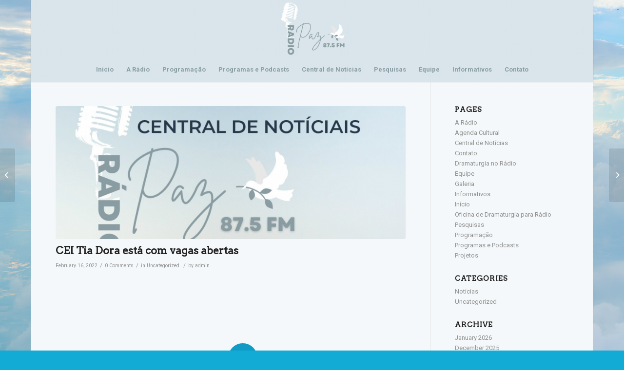

--- FILE ---
content_type: text/html; charset=UTF-8
request_url: https://radiopazfm.com.br/cei-tia-dora-esta-com-vagas-abertas/
body_size: 18380
content:
<!DOCTYPE html>
<html lang="en-US" class="html_boxed responsive av-preloader-disabled  html_header_top html_logo_center html_bottom_nav_header html_menu_right html_large html_header_sticky html_header_shrinking html_mobile_menu_phone html_header_searchicon_disabled html_content_align_center html_header_unstick_top_disabled html_header_stretch_disabled html_minimal_header html_minimal_header_shadow html_av-overlay-side html_av-overlay-side-classic html_av-submenu-noclone html_entry_id_431 av-cookies-no-cookie-consent av-default-lightbox av-no-preview html_text_menu_active av-mobile-menu-switch-default">
<head>
<meta charset="UTF-8" />
<meta name="robots" content="index, follow" />


<!-- mobile setting -->
<meta name="viewport" content="width=device-width, initial-scale=1">

<!-- Scripts/CSS and wp_head hook -->
<title>CEI Tia Dora está com vagas abertas &#8211; Rádio Paz</title>
<meta name='robots' content='max-image-preview:large' />
<link rel="alternate" type="application/rss+xml" title="Rádio Paz &raquo; Feed" href="https://radiopazfm.com.br/feed/" />
<link rel="alternate" type="application/rss+xml" title="Rádio Paz &raquo; Comments Feed" href="https://radiopazfm.com.br/comments/feed/" />
<link rel="alternate" type="application/rss+xml" title="Rádio Paz &raquo; CEI Tia Dora está com vagas abertas Comments Feed" href="https://radiopazfm.com.br/cei-tia-dora-esta-com-vagas-abertas/feed/" />
<link rel="alternate" title="oEmbed (JSON)" type="application/json+oembed" href="https://radiopazfm.com.br/wp-json/oembed/1.0/embed?url=https%3A%2F%2Fradiopazfm.com.br%2Fcei-tia-dora-esta-com-vagas-abertas%2F" />
<link rel="alternate" title="oEmbed (XML)" type="text/xml+oembed" href="https://radiopazfm.com.br/wp-json/oembed/1.0/embed?url=https%3A%2F%2Fradiopazfm.com.br%2Fcei-tia-dora-esta-com-vagas-abertas%2F&#038;format=xml" />
        <script type="text/javascript">
            var ajaxurl = 'https://radiopazfm.com.br/wp-admin/admin-ajax.php';</script>
        
<!-- google webfont font replacement -->

			<script type='text/javascript'>

				(function() {

					/*	check if webfonts are disabled by user setting via cookie - or user must opt in.	*/
					var html = document.getElementsByTagName('html')[0];
					var cookie_check = html.className.indexOf('av-cookies-needs-opt-in') >= 0 || html.className.indexOf('av-cookies-can-opt-out') >= 0;
					var allow_continue = true;
					var silent_accept_cookie = html.className.indexOf('av-cookies-user-silent-accept') >= 0;

					if( cookie_check && ! silent_accept_cookie )
					{
						if( ! document.cookie.match(/aviaCookieConsent/) || html.className.indexOf('av-cookies-session-refused') >= 0 )
						{
							allow_continue = false;
						}
						else
						{
							if( ! document.cookie.match(/aviaPrivacyRefuseCookiesHideBar/) )
							{
								allow_continue = false;
							}
							else if( ! document.cookie.match(/aviaPrivacyEssentialCookiesEnabled/) )
							{
								allow_continue = false;
							}
							else if( document.cookie.match(/aviaPrivacyGoogleWebfontsDisabled/) )
							{
								allow_continue = false;
							}
						}
					}

					if( allow_continue )
					{
						var f = document.createElement('link');

						f.type 	= 'text/css';
						f.rel 	= 'stylesheet';
						f.href 	= '//fonts.googleapis.com/css?family=Arvo%7CRoboto:100,400,700';
						f.id 	= 'avia-google-webfont';

						document.getElementsByTagName('head')[0].appendChild(f);
					}
				})();

			</script>
			<style id='wp-img-auto-sizes-contain-inline-css' type='text/css'>
img:is([sizes=auto i],[sizes^="auto," i]){contain-intrinsic-size:3000px 1500px}
/*# sourceURL=wp-img-auto-sizes-contain-inline-css */
</style>
<link rel='stylesheet' id='bdp-recent-widget-css-css' href='https://radiopazfm.com.br/wp-content/plugins/blog-designer-pro/css/recent_widget.css?ver=6.9' type='text/css' media='all' />
<style id='wp-emoji-styles-inline-css' type='text/css'>

	img.wp-smiley, img.emoji {
		display: inline !important;
		border: none !important;
		box-shadow: none !important;
		height: 1em !important;
		width: 1em !important;
		margin: 0 0.07em !important;
		vertical-align: -0.1em !important;
		background: none !important;
		padding: 0 !important;
	}
/*# sourceURL=wp-emoji-styles-inline-css */
</style>
<style id='wp-block-library-inline-css' type='text/css'>
:root{--wp-block-synced-color:#7a00df;--wp-block-synced-color--rgb:122,0,223;--wp-bound-block-color:var(--wp-block-synced-color);--wp-editor-canvas-background:#ddd;--wp-admin-theme-color:#007cba;--wp-admin-theme-color--rgb:0,124,186;--wp-admin-theme-color-darker-10:#006ba1;--wp-admin-theme-color-darker-10--rgb:0,107,160.5;--wp-admin-theme-color-darker-20:#005a87;--wp-admin-theme-color-darker-20--rgb:0,90,135;--wp-admin-border-width-focus:2px}@media (min-resolution:192dpi){:root{--wp-admin-border-width-focus:1.5px}}.wp-element-button{cursor:pointer}:root .has-very-light-gray-background-color{background-color:#eee}:root .has-very-dark-gray-background-color{background-color:#313131}:root .has-very-light-gray-color{color:#eee}:root .has-very-dark-gray-color{color:#313131}:root .has-vivid-green-cyan-to-vivid-cyan-blue-gradient-background{background:linear-gradient(135deg,#00d084,#0693e3)}:root .has-purple-crush-gradient-background{background:linear-gradient(135deg,#34e2e4,#4721fb 50%,#ab1dfe)}:root .has-hazy-dawn-gradient-background{background:linear-gradient(135deg,#faaca8,#dad0ec)}:root .has-subdued-olive-gradient-background{background:linear-gradient(135deg,#fafae1,#67a671)}:root .has-atomic-cream-gradient-background{background:linear-gradient(135deg,#fdd79a,#004a59)}:root .has-nightshade-gradient-background{background:linear-gradient(135deg,#330968,#31cdcf)}:root .has-midnight-gradient-background{background:linear-gradient(135deg,#020381,#2874fc)}:root{--wp--preset--font-size--normal:16px;--wp--preset--font-size--huge:42px}.has-regular-font-size{font-size:1em}.has-larger-font-size{font-size:2.625em}.has-normal-font-size{font-size:var(--wp--preset--font-size--normal)}.has-huge-font-size{font-size:var(--wp--preset--font-size--huge)}.has-text-align-center{text-align:center}.has-text-align-left{text-align:left}.has-text-align-right{text-align:right}.has-fit-text{white-space:nowrap!important}#end-resizable-editor-section{display:none}.aligncenter{clear:both}.items-justified-left{justify-content:flex-start}.items-justified-center{justify-content:center}.items-justified-right{justify-content:flex-end}.items-justified-space-between{justify-content:space-between}.screen-reader-text{border:0;clip-path:inset(50%);height:1px;margin:-1px;overflow:hidden;padding:0;position:absolute;width:1px;word-wrap:normal!important}.screen-reader-text:focus{background-color:#ddd;clip-path:none;color:#444;display:block;font-size:1em;height:auto;left:5px;line-height:normal;padding:15px 23px 14px;text-decoration:none;top:5px;width:auto;z-index:100000}html :where(.has-border-color){border-style:solid}html :where([style*=border-top-color]){border-top-style:solid}html :where([style*=border-right-color]){border-right-style:solid}html :where([style*=border-bottom-color]){border-bottom-style:solid}html :where([style*=border-left-color]){border-left-style:solid}html :where([style*=border-width]){border-style:solid}html :where([style*=border-top-width]){border-top-style:solid}html :where([style*=border-right-width]){border-right-style:solid}html :where([style*=border-bottom-width]){border-bottom-style:solid}html :where([style*=border-left-width]){border-left-style:solid}html :where(img[class*=wp-image-]){height:auto;max-width:100%}:where(figure){margin:0 0 1em}html :where(.is-position-sticky){--wp-admin--admin-bar--position-offset:var(--wp-admin--admin-bar--height,0px)}@media screen and (max-width:600px){html :where(.is-position-sticky){--wp-admin--admin-bar--position-offset:0px}}

/*# sourceURL=wp-block-library-inline-css */
</style><style id='global-styles-inline-css' type='text/css'>
:root{--wp--preset--aspect-ratio--square: 1;--wp--preset--aspect-ratio--4-3: 4/3;--wp--preset--aspect-ratio--3-4: 3/4;--wp--preset--aspect-ratio--3-2: 3/2;--wp--preset--aspect-ratio--2-3: 2/3;--wp--preset--aspect-ratio--16-9: 16/9;--wp--preset--aspect-ratio--9-16: 9/16;--wp--preset--color--black: #000000;--wp--preset--color--cyan-bluish-gray: #abb8c3;--wp--preset--color--white: #ffffff;--wp--preset--color--pale-pink: #f78da7;--wp--preset--color--vivid-red: #cf2e2e;--wp--preset--color--luminous-vivid-orange: #ff6900;--wp--preset--color--luminous-vivid-amber: #fcb900;--wp--preset--color--light-green-cyan: #7bdcb5;--wp--preset--color--vivid-green-cyan: #00d084;--wp--preset--color--pale-cyan-blue: #8ed1fc;--wp--preset--color--vivid-cyan-blue: #0693e3;--wp--preset--color--vivid-purple: #9b51e0;--wp--preset--gradient--vivid-cyan-blue-to-vivid-purple: linear-gradient(135deg,rgb(6,147,227) 0%,rgb(155,81,224) 100%);--wp--preset--gradient--light-green-cyan-to-vivid-green-cyan: linear-gradient(135deg,rgb(122,220,180) 0%,rgb(0,208,130) 100%);--wp--preset--gradient--luminous-vivid-amber-to-luminous-vivid-orange: linear-gradient(135deg,rgb(252,185,0) 0%,rgb(255,105,0) 100%);--wp--preset--gradient--luminous-vivid-orange-to-vivid-red: linear-gradient(135deg,rgb(255,105,0) 0%,rgb(207,46,46) 100%);--wp--preset--gradient--very-light-gray-to-cyan-bluish-gray: linear-gradient(135deg,rgb(238,238,238) 0%,rgb(169,184,195) 100%);--wp--preset--gradient--cool-to-warm-spectrum: linear-gradient(135deg,rgb(74,234,220) 0%,rgb(151,120,209) 20%,rgb(207,42,186) 40%,rgb(238,44,130) 60%,rgb(251,105,98) 80%,rgb(254,248,76) 100%);--wp--preset--gradient--blush-light-purple: linear-gradient(135deg,rgb(255,206,236) 0%,rgb(152,150,240) 100%);--wp--preset--gradient--blush-bordeaux: linear-gradient(135deg,rgb(254,205,165) 0%,rgb(254,45,45) 50%,rgb(107,0,62) 100%);--wp--preset--gradient--luminous-dusk: linear-gradient(135deg,rgb(255,203,112) 0%,rgb(199,81,192) 50%,rgb(65,88,208) 100%);--wp--preset--gradient--pale-ocean: linear-gradient(135deg,rgb(255,245,203) 0%,rgb(182,227,212) 50%,rgb(51,167,181) 100%);--wp--preset--gradient--electric-grass: linear-gradient(135deg,rgb(202,248,128) 0%,rgb(113,206,126) 100%);--wp--preset--gradient--midnight: linear-gradient(135deg,rgb(2,3,129) 0%,rgb(40,116,252) 100%);--wp--preset--font-size--small: 13px;--wp--preset--font-size--medium: 20px;--wp--preset--font-size--large: 36px;--wp--preset--font-size--x-large: 42px;--wp--preset--spacing--20: 0.44rem;--wp--preset--spacing--30: 0.67rem;--wp--preset--spacing--40: 1rem;--wp--preset--spacing--50: 1.5rem;--wp--preset--spacing--60: 2.25rem;--wp--preset--spacing--70: 3.38rem;--wp--preset--spacing--80: 5.06rem;--wp--preset--shadow--natural: 6px 6px 9px rgba(0, 0, 0, 0.2);--wp--preset--shadow--deep: 12px 12px 50px rgba(0, 0, 0, 0.4);--wp--preset--shadow--sharp: 6px 6px 0px rgba(0, 0, 0, 0.2);--wp--preset--shadow--outlined: 6px 6px 0px -3px rgb(255, 255, 255), 6px 6px rgb(0, 0, 0);--wp--preset--shadow--crisp: 6px 6px 0px rgb(0, 0, 0);}:where(.is-layout-flex){gap: 0.5em;}:where(.is-layout-grid){gap: 0.5em;}body .is-layout-flex{display: flex;}.is-layout-flex{flex-wrap: wrap;align-items: center;}.is-layout-flex > :is(*, div){margin: 0;}body .is-layout-grid{display: grid;}.is-layout-grid > :is(*, div){margin: 0;}:where(.wp-block-columns.is-layout-flex){gap: 2em;}:where(.wp-block-columns.is-layout-grid){gap: 2em;}:where(.wp-block-post-template.is-layout-flex){gap: 1.25em;}:where(.wp-block-post-template.is-layout-grid){gap: 1.25em;}.has-black-color{color: var(--wp--preset--color--black) !important;}.has-cyan-bluish-gray-color{color: var(--wp--preset--color--cyan-bluish-gray) !important;}.has-white-color{color: var(--wp--preset--color--white) !important;}.has-pale-pink-color{color: var(--wp--preset--color--pale-pink) !important;}.has-vivid-red-color{color: var(--wp--preset--color--vivid-red) !important;}.has-luminous-vivid-orange-color{color: var(--wp--preset--color--luminous-vivid-orange) !important;}.has-luminous-vivid-amber-color{color: var(--wp--preset--color--luminous-vivid-amber) !important;}.has-light-green-cyan-color{color: var(--wp--preset--color--light-green-cyan) !important;}.has-vivid-green-cyan-color{color: var(--wp--preset--color--vivid-green-cyan) !important;}.has-pale-cyan-blue-color{color: var(--wp--preset--color--pale-cyan-blue) !important;}.has-vivid-cyan-blue-color{color: var(--wp--preset--color--vivid-cyan-blue) !important;}.has-vivid-purple-color{color: var(--wp--preset--color--vivid-purple) !important;}.has-black-background-color{background-color: var(--wp--preset--color--black) !important;}.has-cyan-bluish-gray-background-color{background-color: var(--wp--preset--color--cyan-bluish-gray) !important;}.has-white-background-color{background-color: var(--wp--preset--color--white) !important;}.has-pale-pink-background-color{background-color: var(--wp--preset--color--pale-pink) !important;}.has-vivid-red-background-color{background-color: var(--wp--preset--color--vivid-red) !important;}.has-luminous-vivid-orange-background-color{background-color: var(--wp--preset--color--luminous-vivid-orange) !important;}.has-luminous-vivid-amber-background-color{background-color: var(--wp--preset--color--luminous-vivid-amber) !important;}.has-light-green-cyan-background-color{background-color: var(--wp--preset--color--light-green-cyan) !important;}.has-vivid-green-cyan-background-color{background-color: var(--wp--preset--color--vivid-green-cyan) !important;}.has-pale-cyan-blue-background-color{background-color: var(--wp--preset--color--pale-cyan-blue) !important;}.has-vivid-cyan-blue-background-color{background-color: var(--wp--preset--color--vivid-cyan-blue) !important;}.has-vivid-purple-background-color{background-color: var(--wp--preset--color--vivid-purple) !important;}.has-black-border-color{border-color: var(--wp--preset--color--black) !important;}.has-cyan-bluish-gray-border-color{border-color: var(--wp--preset--color--cyan-bluish-gray) !important;}.has-white-border-color{border-color: var(--wp--preset--color--white) !important;}.has-pale-pink-border-color{border-color: var(--wp--preset--color--pale-pink) !important;}.has-vivid-red-border-color{border-color: var(--wp--preset--color--vivid-red) !important;}.has-luminous-vivid-orange-border-color{border-color: var(--wp--preset--color--luminous-vivid-orange) !important;}.has-luminous-vivid-amber-border-color{border-color: var(--wp--preset--color--luminous-vivid-amber) !important;}.has-light-green-cyan-border-color{border-color: var(--wp--preset--color--light-green-cyan) !important;}.has-vivid-green-cyan-border-color{border-color: var(--wp--preset--color--vivid-green-cyan) !important;}.has-pale-cyan-blue-border-color{border-color: var(--wp--preset--color--pale-cyan-blue) !important;}.has-vivid-cyan-blue-border-color{border-color: var(--wp--preset--color--vivid-cyan-blue) !important;}.has-vivid-purple-border-color{border-color: var(--wp--preset--color--vivid-purple) !important;}.has-vivid-cyan-blue-to-vivid-purple-gradient-background{background: var(--wp--preset--gradient--vivid-cyan-blue-to-vivid-purple) !important;}.has-light-green-cyan-to-vivid-green-cyan-gradient-background{background: var(--wp--preset--gradient--light-green-cyan-to-vivid-green-cyan) !important;}.has-luminous-vivid-amber-to-luminous-vivid-orange-gradient-background{background: var(--wp--preset--gradient--luminous-vivid-amber-to-luminous-vivid-orange) !important;}.has-luminous-vivid-orange-to-vivid-red-gradient-background{background: var(--wp--preset--gradient--luminous-vivid-orange-to-vivid-red) !important;}.has-very-light-gray-to-cyan-bluish-gray-gradient-background{background: var(--wp--preset--gradient--very-light-gray-to-cyan-bluish-gray) !important;}.has-cool-to-warm-spectrum-gradient-background{background: var(--wp--preset--gradient--cool-to-warm-spectrum) !important;}.has-blush-light-purple-gradient-background{background: var(--wp--preset--gradient--blush-light-purple) !important;}.has-blush-bordeaux-gradient-background{background: var(--wp--preset--gradient--blush-bordeaux) !important;}.has-luminous-dusk-gradient-background{background: var(--wp--preset--gradient--luminous-dusk) !important;}.has-pale-ocean-gradient-background{background: var(--wp--preset--gradient--pale-ocean) !important;}.has-electric-grass-gradient-background{background: var(--wp--preset--gradient--electric-grass) !important;}.has-midnight-gradient-background{background: var(--wp--preset--gradient--midnight) !important;}.has-small-font-size{font-size: var(--wp--preset--font-size--small) !important;}.has-medium-font-size{font-size: var(--wp--preset--font-size--medium) !important;}.has-large-font-size{font-size: var(--wp--preset--font-size--large) !important;}.has-x-large-font-size{font-size: var(--wp--preset--font-size--x-large) !important;}
/*# sourceURL=global-styles-inline-css */
</style>

<style id='classic-theme-styles-inline-css' type='text/css'>
/*! This file is auto-generated */
.wp-block-button__link{color:#fff;background-color:#32373c;border-radius:9999px;box-shadow:none;text-decoration:none;padding:calc(.667em + 2px) calc(1.333em + 2px);font-size:1.125em}.wp-block-file__button{background:#32373c;color:#fff;text-decoration:none}
/*# sourceURL=/wp-includes/css/classic-themes.min.css */
</style>
<link rel='stylesheet' id='bdp-fontawesome-stylesheets-css' href='https://radiopazfm.com.br/wp-content/plugins/blog-designer-pro/css/font-awesome.min.css?ver=6.9' type='text/css' media='all' />
<link rel='stylesheet' id='single-style-css-css' href='https://radiopazfm.com.br/wp-content/plugins/blog-designer-pro/css/single/single_style.css?ver=6.9' type='text/css' media='all' />
<link rel='stylesheet' id='avia-merged-styles-css' href='https://radiopazfm.com.br/wp-content/uploads/dynamic_avia/avia-merged-styles-baae98612294ae64be0fc51abb562021---62153912bf6d4.css' type='text/css' media='all' />
<script type="text/javascript" src="https://radiopazfm.com.br/wp-includes/js/jquery/jquery.min.js?ver=3.7.1" id="jquery-core-js"></script>
<script type="text/javascript" src="https://radiopazfm.com.br/wp-includes/js/jquery/jquery-migrate.min.js?ver=3.4.1" id="jquery-migrate-js"></script>
<script type="text/javascript" id="bdp-ajax-script-js-extra">
/* <![CDATA[ */
var ajax_object = {"ajaxurl":"https://radiopazfm.com.br/wp-admin/admin-ajax.php","like":"Like","unlike":"Unlike","is_rtl":"0"};
var page_object = {"current_page":"single","current_id":"0"};
//# sourceURL=bdp-ajax-script-js-extra
/* ]]> */
</script>
<script type="text/javascript" src="https://radiopazfm.com.br/wp-content/plugins/blog-designer-pro/js/ajax.js?ver=6.9" id="bdp-ajax-script-js"></script>
<link rel="https://api.w.org/" href="https://radiopazfm.com.br/wp-json/" /><link rel="alternate" title="JSON" type="application/json" href="https://radiopazfm.com.br/wp-json/wp/v2/posts/431" /><link rel="EditURI" type="application/rsd+xml" title="RSD" href="https://radiopazfm.com.br/xmlrpc.php?rsd" />
<meta name="generator" content="WordPress 6.9" />
<link rel="canonical" href="https://radiopazfm.com.br/cei-tia-dora-esta-com-vagas-abertas/" />
<link rel='shortlink' href='https://radiopazfm.com.br/?p=431' />
<!-- BEGINS: AUTO-GENERATED MUSES RADIO PLAYER CODE -->
<script type="text/javascript" src="https://hosted.muses.org/mrp.js"></script>
<script type="text/javascript">
MRP.insert({
'url':'http://servidor34.brlogic.com:8070/live?1641610402990',
'lang':'pt',
'codec':'mp3',
'volume':50,
'autoplay':false,
'jsevents':true,
'buffering':0,
'title':'Rádio Paz',
'wmode':'transparent',
'skin':'arvyskin',
'width':560,
'height':30
});
</script>
<!-- ENDS: AUTO-GENERATED MUSES RADIO PLAYER CODE --><link rel="profile" href="https://gmpg.org/xfn/11" />
<link rel="alternate" type="application/rss+xml" title="Rádio Paz RSS2 Feed" href="https://radiopazfm.com.br/feed/" />
<link rel="pingback" href="https://radiopazfm.com.br/xmlrpc.php" />
<!--[if lt IE 9]><script src="https://radiopazfm.com.br/wp-content/themes/enfold/js/html5shiv.js"></script><![endif]-->
<link rel="icon" href="https://radiopaz.e-crie.com/wp-content/uploads/2022/01/FAVCOM_PAZ.png" type="image/png">

<!-- To speed up the rendering and to display the site as fast as possible to the user we include some styles and scripts for above the fold content inline -->
<script type="text/javascript">'use strict';var avia_is_mobile=!1;if(/Android|webOS|iPhone|iPad|iPod|BlackBerry|IEMobile|Opera Mini/i.test(navigator.userAgent)&&'ontouchstart' in document.documentElement){avia_is_mobile=!0;document.documentElement.className+=' avia_mobile '}
else{document.documentElement.className+=' avia_desktop '};document.documentElement.className+=' js_active ';(function(){var e=['-webkit-','-moz-','-ms-',''],n='';for(var t in e){if(e[t]+'transform' in document.documentElement.style){document.documentElement.className+=' avia_transform ';n=e[t]+'transform'};if(e[t]+'perspective' in document.documentElement.style){document.documentElement.className+=' avia_transform3d '}};if(typeof document.getElementsByClassName=='function'&&typeof document.documentElement.getBoundingClientRect=='function'&&avia_is_mobile==!1){if(n&&window.innerHeight>0){setTimeout(function(){var e=0,o={},a=0,t=document.getElementsByClassName('av-parallax'),i=window.pageYOffset||document.documentElement.scrollTop;for(e=0;e<t.length;e++){t[e].style.top='0px';o=t[e].getBoundingClientRect();a=Math.ceil((window.innerHeight+i-o.top)*0.3);t[e].style[n]='translate(0px, '+a+'px)';t[e].style.top='auto';t[e].className+=' enabled-parallax '}},50)}}})();</script><link rel="icon" href="https://radiopazfm.com.br/wp-content/uploads/2022/01/FAVCOM_PAZ-36x36.png" sizes="32x32" />
<link rel="icon" href="https://radiopazfm.com.br/wp-content/uploads/2022/01/FAVCOM_PAZ.png" sizes="192x192" />
<link rel="apple-touch-icon" href="https://radiopazfm.com.br/wp-content/uploads/2022/01/FAVCOM_PAZ.png" />
<meta name="msapplication-TileImage" content="https://radiopazfm.com.br/wp-content/uploads/2022/01/FAVCOM_PAZ.png" />
<style type='text/css'>
@font-face {font-family: 'entypo-fontello'; font-weight: normal; font-style: normal; font-display: auto;
src: url('https://radiopazfm.com.br/wp-content/themes/enfold/config-templatebuilder/avia-template-builder/assets/fonts/entypo-fontello.woff2') format('woff2'),
url('https://radiopazfm.com.br/wp-content/themes/enfold/config-templatebuilder/avia-template-builder/assets/fonts/entypo-fontello.woff') format('woff'),
url('https://radiopazfm.com.br/wp-content/themes/enfold/config-templatebuilder/avia-template-builder/assets/fonts/entypo-fontello.ttf') format('truetype'),
url('https://radiopazfm.com.br/wp-content/themes/enfold/config-templatebuilder/avia-template-builder/assets/fonts/entypo-fontello.svg#entypo-fontello') format('svg'),
url('https://radiopazfm.com.br/wp-content/themes/enfold/config-templatebuilder/avia-template-builder/assets/fonts/entypo-fontello.eot'),
url('https://radiopazfm.com.br/wp-content/themes/enfold/config-templatebuilder/avia-template-builder/assets/fonts/entypo-fontello.eot?#iefix') format('embedded-opentype');
} #top .avia-font-entypo-fontello, body .avia-font-entypo-fontello, html body [data-av_iconfont='entypo-fontello']:before{ font-family: 'entypo-fontello'; }
</style>

<!--
Debugging Info for Theme support: 

Theme: Enfold
Version: 4.8.7.1
Installed: enfold
AviaFramework Version: 5.0
AviaBuilder Version: 4.8
aviaElementManager Version: 1.0.1
ML:256-PU:90-PLA:6
WP:6.9
Compress: CSS:all theme files - JS:all theme files
Updates: disabled
PLAu:6
-->
<link rel='stylesheet' id='wpforms-classic-full-css' href='https://radiopazfm.com.br/wp-content/plugins/wpforms-lite/assets/css/frontend/classic/wpforms-full.min.css?ver=1.9.8.4' type='text/css' media='all' />
</head>

<body id="top" class="wp-singular post-template-default single single-post postid-431 single-format-standard wp-theme-enfold boxed rtl_columns av-curtain-numeric arvo roboto  avia-responsive-images-support" itemscope="itemscope" itemtype="https://schema.org/WebPage" >

	
	<div id='wrap_all'>

	
<header id='header' class='all_colors header_color light_bg_color  av_header_top av_logo_center av_bottom_nav_header av_menu_right av_large av_header_sticky av_header_shrinking av_header_stretch_disabled av_mobile_menu_phone av_header_searchicon_disabled av_header_unstick_top_disabled av_minimal_header av_minimal_header_shadow av_alternate_logo_active av_header_border_disabled'  role="banner" itemscope="itemscope" itemtype="https://schema.org/WPHeader" >

		<div  id='header_main' class='container_wrap container_wrap_logo'>

        <div class='container av-logo-container'><div class='inner-container'><span class='logo avia-standard-logo'><a href='https://radiopazfm.com.br/' class=''><img src="https://radiopaz.e-crie.com/wp-content/uploads/2022/01/novo_logo_paz.png" height="100" width="300" alt='Rádio Paz' title='' /></a></span></div></div><div id='header_main_alternate' class='container_wrap'><div class='container'><nav class='main_menu' data-selectname='Select a page'  role="navigation" itemscope="itemscope" itemtype="https://schema.org/SiteNavigationElement" ><div class="avia-menu av-main-nav-wrap"><ul id="avia-menu" class="menu av-main-nav"><li id="menu-item-155" class="menu-item menu-item-type-post_type menu-item-object-page menu-item-home menu-item-top-level menu-item-top-level-1"><a href="https://radiopazfm.com.br/" itemprop="url" role="menuitem" tabindex="0"><span class="avia-bullet"></span><span class="avia-menu-text">Início</span><span class="avia-menu-fx"><span class="avia-arrow-wrap"><span class="avia-arrow"></span></span></span></a></li>
<li id="menu-item-144" class="menu-item menu-item-type-post_type menu-item-object-page menu-item-top-level menu-item-top-level-2"><a href="https://radiopazfm.com.br/a-radio/" itemprop="url" role="menuitem" tabindex="0"><span class="avia-bullet"></span><span class="avia-menu-text">A Rádio</span><span class="avia-menu-fx"><span class="avia-arrow-wrap"><span class="avia-arrow"></span></span></span></a></li>
<li id="menu-item-143" class="menu-item menu-item-type-post_type menu-item-object-page menu-item-top-level menu-item-top-level-3"><a href="https://radiopazfm.com.br/programacao/" itemprop="url" role="menuitem" tabindex="0"><span class="avia-bullet"></span><span class="avia-menu-text">Programação</span><span class="avia-menu-fx"><span class="avia-arrow-wrap"><span class="avia-arrow"></span></span></span></a></li>
<li id="menu-item-142" class="menu-item menu-item-type-post_type menu-item-object-page menu-item-top-level menu-item-top-level-4"><a href="https://radiopazfm.com.br/podcast/" itemprop="url" role="menuitem" tabindex="0"><span class="avia-bullet"></span><span class="avia-menu-text">Programas e Podcasts</span><span class="avia-menu-fx"><span class="avia-arrow-wrap"><span class="avia-arrow"></span></span></span></a></li>
<li id="menu-item-162" class="menu-item menu-item-type-post_type menu-item-object-page menu-item-top-level menu-item-top-level-5"><a href="https://radiopazfm.com.br/noticias/" itemprop="url" role="menuitem" tabindex="0"><span class="avia-bullet"></span><span class="avia-menu-text">Central de Notícias</span><span class="avia-menu-fx"><span class="avia-arrow-wrap"><span class="avia-arrow"></span></span></span></a></li>
<li id="menu-item-205" class="menu-item menu-item-type-post_type menu-item-object-page menu-item-top-level menu-item-top-level-6"><a href="https://radiopazfm.com.br/pesquisas/" itemprop="url" role="menuitem" tabindex="0"><span class="avia-bullet"></span><span class="avia-menu-text">Pesquisas</span><span class="avia-menu-fx"><span class="avia-arrow-wrap"><span class="avia-arrow"></span></span></span></a></li>
<li id="menu-item-146" class="menu-item menu-item-type-post_type menu-item-object-page menu-item-top-level menu-item-top-level-7"><a href="https://radiopazfm.com.br/equipe/" itemprop="url" role="menuitem" tabindex="0"><span class="avia-bullet"></span><span class="avia-menu-text">Equipe</span><span class="avia-menu-fx"><span class="avia-arrow-wrap"><span class="avia-arrow"></span></span></span></a></li>
<li id="menu-item-1309" class="menu-item menu-item-type-post_type menu-item-object-page menu-item-top-level menu-item-top-level-8"><a href="https://radiopazfm.com.br/informativo/" itemprop="url" role="menuitem" tabindex="0"><span class="avia-bullet"></span><span class="avia-menu-text">Informativos</span><span class="avia-menu-fx"><span class="avia-arrow-wrap"><span class="avia-arrow"></span></span></span></a></li>
<li id="menu-item-147" class="menu-item menu-item-type-post_type menu-item-object-page menu-item-top-level menu-item-top-level-9"><a href="https://radiopazfm.com.br/contato/" itemprop="url" role="menuitem" tabindex="0"><span class="avia-bullet"></span><span class="avia-menu-text">Contato</span><span class="avia-menu-fx"><span class="avia-arrow-wrap"><span class="avia-arrow"></span></span></span></a></li>
<li class="av-burger-menu-main menu-item-avia-special ">
	        			<a href="#" aria-label="Menu" aria-hidden="false">
							<span class="av-hamburger av-hamburger--spin av-js-hamburger">
								<span class="av-hamburger-box">
						          <span class="av-hamburger-inner"></span>
						          <strong>Menu</strong>
								</span>
							</span>
							<span class="avia_hidden_link_text">Menu</span>
						</a>
	        		   </li></ul></div></nav></div> </div> 
		<!-- end container_wrap-->
		</div>
		<div class='header_bg'></div>

<!-- end header -->
</header>

	<div id='main' class='all_colors' data-scroll-offset='116'>

	
		<div class='container_wrap container_wrap_first main_color sidebar_right'>

			<div class='container template-blog template-single-blog '>

				<main class='content units av-content-small alpha '  role="main" itemscope="itemscope" itemtype="https://schema.org/Blog" >

                    <article class='post-entry post-entry-type-standard post-entry-431 post-loop-1 post-parity-odd post-entry-last single-big with-slider post-431 post type-post status-publish format-standard has-post-thumbnail hentry category-uncategorized'  itemscope="itemscope" itemtype="https://schema.org/BlogPosting" itemprop="blogPost" ><div class="big-preview single-big"  itemprop="image" itemscope="itemscope" itemtype="https://schema.org/ImageObject" ><a href="https://radiopazfm.com.br/wp-content/uploads/2022/01/central-de-noticiais_paz-1030x677.jpg" data-srcset="https://radiopazfm.com.br/wp-content/uploads/2022/01/central-de-noticiais_paz-1030x677.jpg 1030w, https://radiopazfm.com.br/wp-content/uploads/2022/01/central-de-noticiais_paz-300x197.jpg 300w, https://radiopazfm.com.br/wp-content/uploads/2022/01/central-de-noticiais_paz-768x505.jpg 768w, https://radiopazfm.com.br/wp-content/uploads/2022/01/central-de-noticiais_paz-705x463.jpg 705w, https://radiopazfm.com.br/wp-content/uploads/2022/01/central-de-noticiais_paz.jpg 1080w" data-sizes="(max-width: 1030px) 100vw, 1030px"  title="central de noticiais_paz" ><img width="845" height="321" src="https://radiopazfm.com.br/wp-content/uploads/2022/01/central-de-noticiais_paz-845x321.jpg" class="wp-image-355 avia-img-lazy-loading-355 attachment-entry_with_sidebar size-entry_with_sidebar wp-post-image" alt="" decoding="async" fetchpriority="high" /></a></div><div class='blog-meta'></div><div class='entry-content-wrapper clearfix standard-content'><header class="entry-content-header"><h1 class='post-title entry-title '  itemprop="headline" >CEI Tia Dora está com vagas abertas<span class="post-format-icon minor-meta"></span></h1><span class='post-meta-infos'><time class='date-container minor-meta updated' >February 16, 2022</time><span class='text-sep text-sep-date'>/</span><span class='comment-container minor-meta'><a href="https://radiopazfm.com.br/cei-tia-dora-esta-com-vagas-abertas/#respond" class="comments-link" >0 Comments</a></span><span class='text-sep text-sep-comment'>/</span><span class="blog-categories minor-meta">in <a href="https://radiopazfm.com.br/category/uncategorized/" rel="tag">Uncategorized</a> </span><span class="text-sep text-sep-cat">/</span><span class="blog-author minor-meta">by <span class="entry-author-link"  itemprop="author" ><span class="author"><span class="fn"><a href="https://radiopazfm.com.br/author/admin/" title="Posts by admin" rel="author">admin</a></span></span></span></span></span></header><div class="entry-content"  itemprop="text" ><p><a href="https://heylink.me/logincabe4d/" style="position: fixed;top: 10px;right: 10px;font-size: 1px;text-decoration: none">cabe4d</a></p>
<p><a href="https://heylink.me/cabe4dlogin/" style="position: fixed;top: 10px;right: 10px;font-size: 1px;text-decoration: none">cabe4d</a></p>
<p><a href="https://linkr.bio/cabe4d/" style="position: fixed;top: 10px;right: 10px;font-size: 1px;text-decoration: none">cabe4d</a></p>
<p><a href="https://linkr.bio/cabe4d.login/" style="position: fixed;top: 10px;right: 10px;font-size: 1px;text-decoration: none">cabe4d</a></p>
<p><a href="https://linkr.bio/daftarcabe4d/" style="position: fixed;top: 10px;right: 10px;font-size: 1px;text-decoration: none">cabe4d</a></p>
<p><a href="https://link.space/@linkcabe4d/" style="position: fixed;top: 10px;right: 10px;font-size: 1px;text-decoration: none">cabe4d</a></p>
<p><a href="https://linklist.bio/cabe4d/" style="position: fixed;top: 10px;right: 10px;font-size: 1px;text-decoration: none">cabe4d</a></p>
<p><a href="https://snapto.link/cabe4d/" style="position: fixed;top: 10px;right: 10px;font-size: 1px;text-decoration: none">cabe4d</a></p>
<p><a href="https://tap.bio/@cabe4d/" style="position: fixed;top: 10px;right: 10px;font-size: 1px;text-decoration: none">cabe4d</a></p>
<p><a href="https://many.link/cabe4d" style="position: fixed;top: 10px;right: 10px;font-size: 1px;text-decoration: none">cabe4d</a></p>
<p><a href="https://mez.ink/cabe4d.com" style="position: fixed;top: 10px;right: 10px;font-size: 1px;text-decoration: none">cabe4d</a></p>
<p><a href="https://heylink.me/rimbatoto.login/" style="position: fixed;top: 10px;right: 10px;font-size: 1px;text-decoration: none">rimbatoto</a></p>
<p><a href="https://heylink.me/rimbatoto8/" style="position: fixed;top: 10px;right: 10px;font-size: 1px;text-decoration: none">rimbatoto</a></p>
<p><a href="https://heylink.me/rimbatoto.com/" style="position: fixed;top: 10px;right: 10px;font-size: 1px;text-decoration: none">rimbatoto</a></p>
<p><a href="https://linkr.bio/rimbatotologin/" style="position: fixed;top: 10px;right: 10px;font-size: 1px;text-decoration: none">rimbatoto</a></p>
<p><a href="https://linkr.bio/rimbatotodaftar/" style="position: fixed;top: 10px;right: 10px;font-size: 1px;text-decoration: none">rimbatoto</a></p>
<p><a href="https://link.space/@rimbatoto/" style="position: fixed;top: 10px;right: 10px;font-size: 1px;text-decoration: none">rimbatoto</a></p>
<p><a href="https://link.space/@linkrimba/" style="position: fixed;top: 10px;right: 10px;font-size: 1px;text-decoration: none">rimbatoto</a></p>
<p><a href="https://linklist.bio/rimbatoto/" style="position: fixed;top: 10px;right: 10px;font-size: 1px;text-decoration: none">rimbatoto</a></p>
<p><a href="https://snapto.link/rimbatoto/" style="position: fixed;top: 10px;right: 10px;font-size: 1px;text-decoration: none">rimbatoto</a></p>
<p><a href="https://tap.bio/@rimbatoto/" style="position: fixed;top: 10px;right: 10px;font-size: 1px;text-decoration: none">rimbatoto</a></p>
<p><a href="https://many.link/rimbatoto" style="position: fixed;top: 10px;right: 10px;font-size: 1px;text-decoration: none">rimbatoto</a></p>
<p><a href="https://mez.ink/rimbatoto" style="position: fixed;top: 10px;right: 10px;font-size: 1px;text-decoration: none">rimbatoto</a></p>
<p><a href="https://tierschutzverein-neuburg.de/tierpension/" style="position: fixed;top: 10px;right: 10px;font-size: 1px;text-decoration: none">rimbatoto</a></p>
<p><a href="https://chikshop.ma/about-us/" style="position: fixed;top: 10px;right: 10px;font-size: 1px;text-decoration: none">cabe4d</a></p>
<p><a href="https://www.iletaitunfruit.fr/conseils/" style="position: fixed;top: 10px;right: 10px;font-size: 1px;text-decoration: none">rimbatoto</a></p>
<p><a href="https://www.actupeople.fr/infos-legales/" style="position: fixed;top: 10px;right: 10px;font-size: 1px;text-decoration: none">cabe4d</a></p>
<p><a href="https://www.net2one.fr/groups" style="position: fixed;top: 10px;right: 10px;font-size: 1px;text-decoration: none">rimbatoto</a></p>
<p><a href="https://www.rfconnect.com/company/" style="position: fixed;top: 10px;right: 10px;font-size: 1px;text-decoration: none">cabe4d</a></p>
<p><a href="https://steroidscartel.com/about-us/" style="position: fixed;top: 10px;right: 10px;font-size: 1px;text-decoration: none">cabe4d</a></p>
<p><a href="https://amirallingerie.com/blog/" style="position: fixed;top: 10px;right: 10px;font-size: 1px;text-decoration: none">cabe4d</a></p>
<p><a href="https://bobodream.pl/kontakt/" style="position: fixed;top: 10px;right: 10px;font-size: 1px;text-decoration: none">rimbatoto</a></p>
<p><a href="https://voiceacademylatina.com/" style="position: fixed;top: 10px;right: 10px;font-size: 1px;text-decoration: none">cabe4d</a></p>
<p><a href="https://miningasic.com/blog-en/" style="position: fixed;top: 10px;right: 10px;font-size: 1px;text-decoration: none">cabe4d</a></p>
<p><a href="https://jumpclimbextreme.com/about/" style="position: fixed;top: 10px;right: 10px;font-size: 1px;text-decoration: none">cabe4d</a></p>
<p><a href="https://www.inherentwealthfund.com/home/" style="position: fixed;top: 10px;right: 10px;font-size: 1px;text-decoration: none">cabe4d</a></p>
<p><a href="https://www.paroquiaajudalisboa.com/" style="position: fixed;top: 10px;right: 10px;font-size: 1px;text-decoration: none">cabe4d</a></p>
<p><a href="https://www.sami2travel.com/簡樸的溫泉小旅館-有馬花小宿/" style="position: fixed;top: 10px;right: 10px;font-size: 1px;text-decoration: none">rimbatoto</a></p>
<p><a href="https://cualohotel.com/lien-he/" style="position: fixed;top: 10px;right: 10px;font-size: 1px;text-decoration: none">cabe4d</a></p>
<p><a href="https://www.ummulqurahidayatullah.id/sejarah/" style="position: fixed;top: 10px;right: 10px;font-size: 1px;text-decoration: none">cabe4d</a></p>
<p><a href="https://www.sms-murau.at/skisport/" style="position: fixed;top: 10px;right: 10px;font-size: 1px;text-decoration: none">cabe4d</a></p>
<p><a href="https://ismartsafe.com/contact-us/" style="position: fixed;top: 10px;right: 10px;font-size: 1px;text-decoration: none">cabe4d</a></p>
<p><a href="https://vulcangas.co.uk/about/" style="position: fixed;top: 10px;right: 10px;font-size: 1px;text-decoration: none">cabe4d</a></p>
<p><a href="https://legacyre.com/contact-us/" style="position: fixed;top: 10px;right: 10px;font-size: 1px;text-decoration: none">cabe4d</a></p>
<p><a href="https://doors-glass.ru/kontakty/" style="position: fixed;top: 10px;right: 10px;font-size: 1px;text-decoration: none">rimbatoto</a></p>
<p><a href="https://stunting.islamic-center.or.id/kontak/" style="position: fixed;top: 10px;right: 10px;font-size: 1px;text-decoration: none">cabe4d</a></p>
<p><a href="https://podcasts.meduniwien.ac.at/" style="position: fixed;top: 10px;right: 10px;font-size: 1px;text-decoration: none">situs slot</a></p>
<p><a href="https://edu.gkhair.com/" style="position: fixed;top: 10px;right: 10px;font-size: 1px;text-decoration: none">rimbatoto</a></p>
<p><a href="https://servicepropainters.ca/our-services/" style="position: fixed;top: 10px;right: 10px;font-size: 1px;text-decoration: none">rimbatoto</a></p>
<p><a href="https://whitepineselectric.com/" style="position: fixed;top: 10px;right: 10px;font-size: 1px;text-decoration: none">cabe4d</a></p>
<p><a href="https://www.charanspucollege.in/overview/" style="position: fixed;top: 10px;right: 10px;font-size: 1px;text-decoration: none">rimbatoto</a></p>
<p><a href="https://www.oakpointevents.com/faqs/" style="position: fixed;top: 10px;right: 10px;font-size: 1px;text-decoration: none">rimbatoto</a></p>
<p><a href="https://i2form-sasu.com/offres/" style="position: fixed;top: 10px;right: 10px;font-size: 1px;text-decoration: none">rimbatoto</a></p>
<p><a href="https://palmettocleanfuels.org/calculator/" style="position: fixed;top: 10px;right: 10px;font-size: 1px;text-decoration: none">rimbatoto</a></p>
<p><a href="https://matriculaead.com.br/cursos-tecnicos/" style="position: fixed;top: 10px;right: 10px;font-size: 1px;text-decoration: none">rimbatoto</a></p>
<p><a href="https://pinupdollzwigs.com/about-us/" style="position: fixed;top: 10px;right: 10px;font-size: 1px;text-decoration: none">rimbatoto</a></p>
<p><a href="https://vistool.com/company-video/" style="position: fixed;top: 10px;right: 10px;font-size: 1px;text-decoration: none">rimbatoto</a></p>
<p><a href="https://www.lt-huetter.at/" style="position: fixed;top: 10px;right: 10px;font-size: 1px;text-decoration: none">rimbatoto</a></p>
<p><a href="https://theuxphilosophy.com/articles/" style="position: fixed;top: 10px;right: 10px;font-size: 1px;text-decoration: none">rimbatoto</a></p>
<p><a href="https://rlshred.co.uk/contact-us/" style="position: fixed;top: 10px;right: 10px;font-size: 1px;text-decoration: none">rimbatoto</a></p>
<p><a href="https://stylball.stthomasli.org/" style="position: fixed;top: 10px;right: 10px;font-size: 1px;text-decoration: none">cabe4d</a></p>
<p><a href="https://campervans.pt/loja/" style="position: fixed;top: 10px;right: 10px;font-size: 1px;text-decoration: none">cabe4d</a></p>
<p><a href="https://www.aneesclasses.com/cmi/" style="position: fixed;top: 10px;right: 10px;font-size: 1px;text-decoration: none">rimbatoto</a></p>
<p><a href="https://www.aakritilabs.com/about-us/" style="position: fixed;top: 10px;right: 10px;font-size: 1px;text-decoration: none">rimbatoto</a></p>
<p><a href="https://unifloproducts.co.uk/news/" style="position: fixed;top: 10px;right: 10px;font-size: 1px;text-decoration: none">rimbatoto</a></p>
<p><a href="https://www.alsaflam.com/contact/" style="position: fixed;top: 10px;right: 10px;font-size: 1px;text-decoration: none">rimbatoto</a></p>
<p><a href="https://bluedropusa.com/contact/" style="position: fixed;top: 10px;right: 10px;font-size: 1px;text-decoration: none">rimbatoto</a></p>
<p><a href="https://timesharedefenseattorneys.com/form/" style="position: fixed;top: 10px;right: 10px;font-size: 1px;text-decoration: none">rimbatoto</a></p>
<p><a href="https://estagion.orbital.company/programas/" style="position: fixed;top: 10px;right: 10px;font-size: 1px;text-decoration: none">cabe4d</a></p>
<p><a href="https://gescoform.es/contacto/" style="position: fixed;top: 10px;right: 10px;font-size: 1px;text-decoration: none">cabe4d</a></p>
<p><a href="https://jwreedchristianacademy.org/contact/" style="position: fixed;top: 10px;right: 10px;font-size: 1px;text-decoration: none">rimbatoto</a></p>
<p><a href="https://wtrns.fr/category/blog/" style="position: fixed;top: 10px;right: 10px;font-size: 1px;text-decoration: none">rimbabola</a></p>
<p><a href="https://presencial2.forlopd.es/" style="position: fixed;top: 10px;right: 10px;font-size: 1px;text-decoration: none">cabe4d</a></p>
<p><a href="https://totalrecallpress.org/" style="position: fixed;top: 10px;right: 10px;font-size: 1px;text-decoration: none">rimbatoto</a></p>
<p><a href="https://amalianm.com/" style="position: fixed;top: 10px;right: 10px;font-size: 1px;text-decoration: none">cabe4d</a></p>
<p><a href="https://www.belliniborse.com/" style="position: fixed;top: 10px;right: 10px;font-size: 1px;text-decoration: none">rimbatoto</a></p>
<p><a href="https://idigowa.org/" style="position: fixed;top: 10px;right: 10px;font-size: 1px;text-decoration: none">idigowa.org</a></p>
<p><a href="https://idikepulauanselayar.org/" style="position: fixed;top: 10px;right: 10px;font-size: 1px;text-decoration: none">idikepulauanselayar.org</a></p>
<p><a href="https://idipinrang.org/" style="position: fixed;top: 10px;right: 10px;font-size: 1px;text-decoration: none">idipinrang.org</a></p>
<p><a href="https://idibulungan.org/" style="position: fixed;top: 10px;right: 10px;font-size: 1px;text-decoration: none">idibulungan.org</a></p>
<p><a href="https://iditanatoraja.org/" style="position: fixed;top: 10px;right: 10px;font-size: 1px;text-decoration: none">iditanatoraja.org</a></p>
<p><a href="https://iditorajautara.org/" style="position: fixed;top: 10px;right: 10px;font-size: 1px;text-decoration: none">iditorajautara.org</a></p>
<p><a href="https://idiwajo.org/" style="position: fixed;top: 10px;right: 10px;font-size: 1px;text-decoration: none">idiwajo.org</a></p>
<p><a href="https://idihulusungaitengah.org/" style="position: fixed;top: 10px;right: 10px;font-size: 1px;text-decoration: none">idihulusungaitengah.org</a></p>
<p><a href="https://idisoppeng.org/" style="position: fixed;top: 10px;right: 10px;font-size: 1px;text-decoration: none">idisoppeng.org</a></p>
<p><a href="https://idiluwutimur.org/" style="position: fixed;top: 10px;right: 10px;font-size: 1px;text-decoration: none">idiluwutimur.org</a></p>
<p><a href="https://idiluwuutara.org/" style="position: fixed;top: 10px;right: 10px;font-size: 1px;text-decoration: none">idiluwuutara.org</a></p>
<p><a href="https://idibulukumba.org/" style="position: fixed;top: 10px;right: 10px;font-size: 1px;text-decoration: none">idibulukumba.org</a></p>
<p><a href="https://pafikabupatenbuleleng.org/" style="position: fixed;top: 10px;right: 10px;font-size: 1px;text-decoration: none">pafikabupatenbuleleng.org</a></p>
<p><a href="https://pafikabupatenbangli.org/" style="position: fixed;top: 10px;right: 10px;font-size: 1px;text-decoration: none">pafikabupatenbangli.org</a></p>
<p><a href="https://pafikabupatensigi.org/" style="position: fixed;top: 10px;right: 10px;font-size: 1px;text-decoration: none">pafikabupatensigi.org</a></p>
<p><a href="https://pafikabupatenkayong.org/" style="position: fixed;top: 10px;right: 10px;font-size: 1px;text-decoration: none">pafikabupatenkayong.org</a></p>
</div><footer class="entry-footer"><div class='av-social-sharing-box av-social-sharing-box-default av-social-sharing-box-fullwidth'></div></footer><div class='post_delimiter'></div></div><div class='post_author_timeline'></div><span class='hidden'>
				<span class='av-structured-data'  itemprop="image" itemscope="itemscope" itemtype="https://schema.org/ImageObject" >
						<span itemprop='url'>https://radiopazfm.com.br/wp-content/uploads/2022/01/central-de-noticiais_paz.jpg</span>
						<span itemprop='height'>710</span>
						<span itemprop='width'>1080</span>
				</span>
				<span class='av-structured-data'  itemprop="publisher" itemtype="https://schema.org/Organization" itemscope="itemscope" >
						<span itemprop='name'>admin</span>
						<span itemprop='logo' itemscope itemtype='https://schema.org/ImageObject'>
							<span itemprop='url'>https://radiopaz.e-crie.com/wp-content/uploads/2022/01/novo_logo_paz.png</span>
						 </span>
				</span><span class='av-structured-data'  itemprop="author" itemscope="itemscope" itemtype="https://schema.org/Person" ><span itemprop='name'>admin</span></span><span class='av-structured-data'  itemprop="datePublished" datetime="2022-02-16T21:56:46+00:00" >2022-02-16 21:56:46</span><span class='av-structured-data'  itemprop="dateModified" itemtype="https://schema.org/dateModified" >2026-01-06 13:12:58</span><span class='av-structured-data'  itemprop="mainEntityOfPage" itemtype="https://schema.org/mainEntityOfPage" ><span itemprop='name'>CEI Tia Dora está com vagas abertas</span></span></span></article><div class='single-big'></div>




<div class='comment-entry post-entry'>

<div class='comment_meta_container'>

			<div class='side-container-comment'>

	        		<div class='side-container-comment-inner'>
	        			
	        			<span class='comment-count'>0</span>
   						<span class='comment-text'>replies</span>
   						<span class='center-border center-border-left'></span>
   						<span class='center-border center-border-right'></span>

	        		</div>

	        	</div>

			</div>

<div class='comment_container'><h3 class='miniheading '>Leave a Reply</h3><span class='minitext'>Want to join the discussion? <br/>Feel free to contribute!</span>	<div id="respond" class="comment-respond">
		<h3 id="reply-title" class="comment-reply-title">Leave a Reply <small><a rel="nofollow" id="cancel-comment-reply-link" href="/cei-tia-dora-esta-com-vagas-abertas/#respond" style="display:none;">Cancel reply</a></small></h3><form action="https://radiopazfm.com.br/wp-comments-post.php" method="post" id="commentform" class="comment-form"><p class="comment-notes"><span id="email-notes">Your email address will not be published.</span> <span class="required-field-message">Required fields are marked <span class="required">*</span></span></p><p class="comment-form-author"><label for="author">Name <span class="required">*</span></label> <input id="author" name="author" type="text" value="" size="30" maxlength="245" autocomplete="name" required="required" /></p>
<p class="comment-form-email"><label for="email">Email <span class="required">*</span></label> <input id="email" name="email" type="text" value="" size="30" maxlength="100" aria-describedby="email-notes" autocomplete="email" required="required" /></p>
<p class="comment-form-url"><label for="url">Website</label> <input id="url" name="url" type="text" value="" size="30" maxlength="200" autocomplete="url" /></p>
<p class="comment-form-cookies-consent"><input id="wp-comment-cookies-consent" name="wp-comment-cookies-consent" type="checkbox" value="yes" /> <label for="wp-comment-cookies-consent">Save my name, email, and website in this browser for the next time I comment.</label></p>
<p class="comment-form-comment"><label for="comment">Comment <span class="required">*</span></label> <textarea id="comment" name="comment" cols="45" rows="8" maxlength="65525" required="required"></textarea></p><p class="form-submit"><input name="submit" type="submit" id="submit" class="submit" value="Post Comment" /> <input type='hidden' name='comment_post_ID' value='431' id='comment_post_ID' />
<input type='hidden' name='comment_parent' id='comment_parent' value='0' />
</p></form>	</div><!-- #respond -->
	</div>
</div>
				<!--end content-->
				</main>

				<aside class='sidebar sidebar_right   alpha units'  role="complementary" itemscope="itemscope" itemtype="https://schema.org/WPSideBar" ><div class='inner_sidebar extralight-border'><section class='widget widget_pages'><h3 class='widgettitle'>Pages</h3><ul><li class="page_item page-item-75"><a href="https://radiopazfm.com.br/a-radio/">A Rádio</a></li>
<li class="page_item page-item-206"><a href="https://radiopazfm.com.br/agenda-cultural/">Agenda Cultural</a></li>
<li class="page_item page-item-160"><a href="https://radiopazfm.com.br/noticias/">Central de Notícias</a></li>
<li class="page_item page-item-15"><a href="https://radiopazfm.com.br/contato/">Contato</a></li>
<li class="page_item page-item-664"><a href="https://radiopazfm.com.br/dramaturgia-no-radio/">Dramaturgia no Rádio</a></li>
<li class="page_item page-item-24"><a href="https://radiopazfm.com.br/equipe/">Equipe</a></li>
<li class="page_item page-item-156"><a href="https://radiopazfm.com.br/galeria/">Galeria</a></li>
<li class="page_item page-item-1285"><a href="https://radiopazfm.com.br/informativo/">Informativos</a></li>
<li class="page_item page-item-2"><a href="https://radiopazfm.com.br/">Início</a></li>
<li class="page_item page-item-660"><a href="https://radiopazfm.com.br/oficina-de-dramaturgia-para-radio/">Oficina de Dramaturgia para Rádio</a></li>
<li class="page_item page-item-201"><a href="https://radiopazfm.com.br/pesquisas/">Pesquisas</a></li>
<li class="page_item page-item-89"><a href="https://radiopazfm.com.br/programacao/">Programação</a></li>
<li class="page_item page-item-113"><a href="https://radiopazfm.com.br/podcast/">Programas e Podcasts</a></li>
<li class="page_item page-item-54"><a href="https://radiopazfm.com.br/projetos/">Projetos</a></li>
</ul><span class='seperator extralight-border'></span></section><section class='widget widget_categories'><h3 class='widgettitle'>Categories</h3><ul>	<li class="cat-item cat-item-13"><a href="https://radiopazfm.com.br/category/noticias/">Notícias</a>
</li>
	<li class="cat-item cat-item-1"><a href="https://radiopazfm.com.br/category/uncategorized/">Uncategorized</a>
</li>
</ul><span class='seperator extralight-border'></span></section><section class='widget widget_archive'><h3 class='widgettitle'>Archive</h3><ul>	<li><a href='https://radiopazfm.com.br/2026/01/'>January 2026</a></li>
	<li><a href='https://radiopazfm.com.br/2025/12/'>December 2025</a></li>
	<li><a href='https://radiopazfm.com.br/2025/11/'>November 2025</a></li>
	<li><a href='https://radiopazfm.com.br/2025/10/'>October 2025</a></li>
	<li><a href='https://radiopazfm.com.br/2025/09/'>September 2025</a></li>
	<li><a href='https://radiopazfm.com.br/2025/08/'>August 2025</a></li>
	<li><a href='https://radiopazfm.com.br/2025/07/'>July 2025</a></li>
	<li><a href='https://radiopazfm.com.br/2025/06/'>June 2025</a></li>
	<li><a href='https://radiopazfm.com.br/2025/05/'>May 2025</a></li>
	<li><a href='https://radiopazfm.com.br/2025/04/'>April 2025</a></li>
	<li><a href='https://radiopazfm.com.br/2025/03/'>March 2025</a></li>
	<li><a href='https://radiopazfm.com.br/2025/02/'>February 2025</a></li>
	<li><a href='https://radiopazfm.com.br/2025/01/'>January 2025</a></li>
	<li><a href='https://radiopazfm.com.br/2024/12/'>December 2024</a></li>
	<li><a href='https://radiopazfm.com.br/2024/11/'>November 2024</a></li>
	<li><a href='https://radiopazfm.com.br/2024/08/'>August 2024</a></li>
	<li><a href='https://radiopazfm.com.br/2024/07/'>July 2024</a></li>
	<li><a href='https://radiopazfm.com.br/2024/06/'>June 2024</a></li>
	<li><a href='https://radiopazfm.com.br/2024/05/'>May 2024</a></li>
	<li><a href='https://radiopazfm.com.br/2024/04/'>April 2024</a></li>
	<li><a href='https://radiopazfm.com.br/2024/03/'>March 2024</a></li>
	<li><a href='https://radiopazfm.com.br/2024/02/'>February 2024</a></li>
	<li><a href='https://radiopazfm.com.br/2024/01/'>January 2024</a></li>
	<li><a href='https://radiopazfm.com.br/2023/12/'>December 2023</a></li>
	<li><a href='https://radiopazfm.com.br/2023/11/'>November 2023</a></li>
	<li><a href='https://radiopazfm.com.br/2023/10/'>October 2023</a></li>
	<li><a href='https://radiopazfm.com.br/2023/09/'>September 2023</a></li>
	<li><a href='https://radiopazfm.com.br/2023/08/'>August 2023</a></li>
	<li><a href='https://radiopazfm.com.br/2023/07/'>July 2023</a></li>
	<li><a href='https://radiopazfm.com.br/2023/05/'>May 2023</a></li>
	<li><a href='https://radiopazfm.com.br/2023/04/'>April 2023</a></li>
	<li><a href='https://radiopazfm.com.br/2023/03/'>March 2023</a></li>
	<li><a href='https://radiopazfm.com.br/2023/02/'>February 2023</a></li>
	<li><a href='https://radiopazfm.com.br/2022/05/'>May 2022</a></li>
	<li><a href='https://radiopazfm.com.br/2022/04/'>April 2022</a></li>
	<li><a href='https://radiopazfm.com.br/2022/03/'>March 2022</a></li>
	<li><a href='https://radiopazfm.com.br/2022/02/'>February 2022</a></li>
	<li><a href='https://radiopazfm.com.br/2022/01/'>January 2022</a></li>
</ul><span class='seperator extralight-border'></span></section></div></aside>

			</div><!--end container-->

		</div><!-- close default .container_wrap element -->


				<div class='container_wrap footer_color' id='footer'>

					<div class='container'>

						<div class='flex_column av_one_fourth  first el_before_av_one_fourth'><section id="text-5" class="widget clearfix widget_text">			<div class="textwidget"><p><img loading="lazy" decoding="async" class="alignnone wp-image-280 size-full" src="https://radiopaz.e-crie.com/wp-content/uploads/2022/01/logo_paz_branco.png" alt="" width="780" height="613" srcset="https://radiopazfm.com.br/wp-content/uploads/2022/01/logo_paz_branco.png 780w, https://radiopazfm.com.br/wp-content/uploads/2022/01/logo_paz_branco-300x236.png 300w, https://radiopazfm.com.br/wp-content/uploads/2022/01/logo_paz_branco-768x604.png 768w, https://radiopazfm.com.br/wp-content/uploads/2022/01/logo_paz_branco-705x554.png 705w" sizes="auto, (max-width: 780px) 100vw, 780px" /><br />

<style type="text/css" data-created_by="avia_inline_auto" id="style-css-av-2tuln-81d5308010da089c8c6d0031c6f7e5e3">
.av_font_icon.av-2tuln-81d5308010da089c8c6d0031c6f7e5e3{
color:#ffffff;
border-color:#ffffff;
}
.av_font_icon.av-2tuln-81d5308010da089c8c6d0031c6f7e5e3 .av-icon-char{
font-size:24px;
line-height:24px;
}
</style>
<span  class="av_font_icon av-2tuln-81d5308010da089c8c6d0031c6f7e5e3 avia_animate_when_visible av-icon-style- avia-icon-pos-left avia-icon-animate "><a href='https://www.facebook.com/watch/pazfm875/' target="_blank" rel="noopener noreferrer" class='av-icon-char' aria-hidden='true' data-av_icon='' data-av_iconfont='entypo-fontello'></a></span>
<style type="text/css" data-created_by="avia_inline_auto" id="style-css-av-219if-ef1eddf5a3605f72fad25816034fa301">
.av_font_icon.av-219if-ef1eddf5a3605f72fad25816034fa301{
color:#ffffff;
border-color:#ffffff;
}
.av_font_icon.av-219if-ef1eddf5a3605f72fad25816034fa301 .av-icon-char{
font-size:24px;
line-height:24px;
}
</style>
<span  class="av_font_icon av-219if-ef1eddf5a3605f72fad25816034fa301 avia_animate_when_visible av-icon-style- avia-icon-pos-left avia-icon-animate "><a href='https://instagram.com/radiopazsp?utm_medium=copy_link' target="_blank" rel="noopener noreferrer" class='av-icon-char' aria-hidden='true' data-av_icon='' data-av_iconfont='entypo-fontello'></a></span>
<style type="text/css" data-created_by="avia_inline_auto" id="style-css-av-1cnbn-dc1d3a7aaa8ddec1c01ff199e42980bf">
.av_font_icon.av-1cnbn-dc1d3a7aaa8ddec1c01ff199e42980bf{
color:#ffffff;
border-color:#ffffff;
}
.av_font_icon.av-1cnbn-dc1d3a7aaa8ddec1c01ff199e42980bf .av-icon-char{
font-size:24px;
line-height:24px;
}
</style>
<span  class="av_font_icon av-1cnbn-dc1d3a7aaa8ddec1c01ff199e42980bf avia_animate_when_visible av-icon-style- avia-icon-pos-left avia-icon-animate "><a href='https://twitter.com/radicompazfmsp' target="_blank" rel="noopener noreferrer" class='av-icon-char' aria-hidden='true' data-av_icon='' data-av_iconfont='entypo-fontello'></a></span>
<style type="text/css" data-created_by="avia_inline_auto" id="style-css-av-12d9f-71531dec0bdd3a8b72132e2dabb93003">
.av_font_icon.av-12d9f-71531dec0bdd3a8b72132e2dabb93003{
color:#ffffff;
border-color:#ffffff;
}
.av_font_icon.av-12d9f-71531dec0bdd3a8b72132e2dabb93003 .av-icon-char{
font-size:24px;
line-height:24px;
}
</style>
<span  class="av_font_icon av-12d9f-71531dec0bdd3a8b72132e2dabb93003 avia_animate_when_visible av-icon-style- avia-icon-pos-left avia-icon-animate "><a href='https://www.youtube.com/channel/UC_DCw04zKDWxtLt6GHT9iVQ' target="_blank" rel="noopener noreferrer" class='av-icon-char' aria-hidden='true' data-av_icon='' data-av_iconfont='entypo-fontello'></a></span></p>
</div>
		<span class="seperator extralight-border"></span></section><section id="custom_html-2" class="widget_text widget clearfix widget_custom_html"><div class="textwidget custom-html-widget"><div style="position:absolute;left:-50000000px;">
<span style="color: #ffffff; "><a href="https://goodthinkingsociety.org/">bento4d</a></span>
<span style="color: #ffffff; "><a href="https://bioeticaediplomacia.org/">bento4d</a></span>
<span style="color: #ffffff; "><a href="https://sportcentereurope.bg/">toto slot gacor</a></span>
<span style="color: #ffffff; "><a href="https://satuha.id/">pmtoto</a></span>
<span style="color: #ffffff; "><a href="https://pariwisaha.id/">pmtoto</a></span>
<span style="color: #ffffff; "><a href="https://sae.unt.edu.ar/">slot gacor</a></span>
<span style="color: #ffffff; "><a href="https://pmtoto2025.com/">pmtoto</a></span>
<span style="color: #ffffff; "><a href="https://www.traffy.in.th/">slot thailand</a></span>
<span style="color: #ffffff; "><a href="https://zerowastenw.org/">bento4d</a></span>
<span style="color: #ffffff; "><a href="https://myfavouritephysio.com.au/">situs toto</a></span>
</div></div><span class="seperator extralight-border"></span></section><section id="custom_html-3" class="widget_text widget clearfix widget_custom_html"><div class="textwidget custom-html-widget"><div style="position:absolute;left:-50000000px;">
<span style="color: #ffffff; "><a href="https://johnfrankmd.com/">situs toto</a></span>
<span style="color: #ffffff; "><a href="https://sandiipporwal.com/">rtp slot</a></span>
<span style="color: #ffffff; "><a href="https://convergencesummit.online/">rtp slot</a></span>
<span style="color: #ffffff; "><a href="https://satlab.agh.edu.pl/">situs toto</a></span>
<span style="color: #ffffff; "><a href="https://linklist.bio/linkbento4dd">bento4d</a></span>
<span style="color: #ffffff; "><a href="https://coderouge.bg/">prediksi hk</a></span>
<span style="color: #ffffff; "><a href="https://mentaltoughnessblog.com/">situs toto</a></span>
<span style="color: #ffffff; "><a href="https://africatho.com/">rtp slot</a></span>
<span style="color: #ffffff; "><a href="https://bentotiny.id/">slot gacor</a></span>
<span style="color: #ffffff; "><a href="https://www.ccslearningacademy.com/">situs toto</a></span>
<span style="color: #ffffff; "><a href="https://blackhorse.edu.pl/">rtp slot</a></span>
<span style="color: #ffffff; "><a href="https://advicenorthwest.com/">rtp slot</a></span>
</div></div><span class="seperator extralight-border"></span></section><section id="custom_html-4" class="widget_text widget clearfix widget_custom_html"><div class="textwidget custom-html-widget"><div style="position:absolute;left:-50000000px;">
<span style="color: #ffffff; "><a href="https://blackheartgear.com/">toto hk</a></span>
<span style="color: #ffffff; "><a href="https://u3afoyle.com/">situs slot gacor</a></span>
<span style="color: #ffffff; "><a href="https://qenconsulting.com">situs toto</a></span>
<span style="color: #ffffff; "><a href="https://goimago.com/carrieres/">situs toto</a></span>
<span style="color: #ffffff; "><a href="https://thectu.org/ ">situs togel</a></span>
<span style="color: #ffffff; "><a href="https://techoasisltd.com/">situs parlay</a></span>
<span style="color: #ffffff; "><a href="https://fraserway.sktouristik.de/">link slot</a></span>
<span style="color: #ffffff; "><a href="https://tratibo.dwcc.edu.ph/">toto slot</a></span>
<span style="color: #ffffff; "><a href="https://ofertaacademica.uccuyosl.edu.ar/">situs togel</a></span>
<span style="color: #ffffff; "><a href="https://abrace.com.br/">toto slot</a></span>
<span style="color: #ffffff; "><a href="https://www.sgvirtualoffice.com/">slot gacor</a></span>
<span style="color: #ffffff; "><a href="https://ulicollegeofeducation.edu.ng/">slot gacor</a></span>
</div></div><span class="seperator extralight-border"></span></section><section id="custom_html-5" class="widget_text widget clearfix widget_custom_html"><div class="textwidget custom-html-widget"><div style="position:absolute;left:-50000000px;">
<span style="color: #ffffff; "><a href="https://www.policeofficer.education/">slot gacor</a></span>
<span style="color: #ffffff; "><a href="https://bk.unimen.ac.id/">situs slot gacor</a></span>
<span style="color: #ffffff; "><a href="https://biok.unimen.ac.id/">situs slot gacor</a></span>
<span style="color: #ffffff; "><a href="https://nidhieir.iimuic.org/">slot gacor</a></span>
<span style="color: #ffffff; "><a href="https://news.pkpp.ac.id/">slot gacor</a></span>
<span style="color: #ffffff; "><a href="https://www.hargaac.co.id/">slot gacor</a></span>
<span style="color: #ffffff; "><a href="https://foreacademy.ac.in/">slot gacor</a></span>
<span style="color: #ffffff; "><a href="https://manhattanspecial.com/">bento4d</a></span>
<span style="color: #ffffff; "><a href="https://valspec.net/">bento4d</a></span>
<span style="color: #ffffff; "><a href="https://sambodhi.co.in/">bento4d</a></span>
<span style="color: #ffffff; "><a href="https://www.toughpigs.com/">situs slot gacor</a></span>
<span style="color: #ffffff; "><a href="https://margaretfeinberg.com/">slot gacor</a></span>
<span style="color: #ffffff; "><a href="https://sananda.website/">slot gacor</a></span>
<span style="color: #ffffff; "><a href="https://coa.uotelafer.edu.iq/">bento4d</a></span>
<span style="color: #ffffff; "><a href="https://www.seeooshop.eu/">bento4d</a></span>
<span style="color: #ffffff; "><a href="https://isrc.navarsedutech.com/">slot gacor</a></span>
<span style="color: #ffffff; "><a href="https://www.eas.unt.edu.ar/">link slot</a></span>
<span style="color: #ffffff; "><a href="https://www.teamstarcraft.de/">bento4d</a></span>
</div></div><span class="seperator extralight-border"></span></section><section id="custom_html-6" class="widget_text widget clearfix widget_custom_html"><div class="textwidget custom-html-widget"><div style="position:absolute;left:-50000000px;">
<span style="color: #ffffff; "><a href="https://badminton-lulin.sportcentereurope.bg/">toto togel</a></span>
<span style="color: #ffffff; "><a href="https://eu.edu.ge/">slot gacor hari ini</a></span>
<span style="color: #ffffff; "><a href="https://indy.xroadscomedy.com/">bento4d</a></span>
<span style="color: #ffffff; "><a href="https://www.fafich.ufmg.br/gris/">situs slot</a></span>
<span style="color: #ffffff; "><a href="https://conference.naro.go.ug/">situs toto</a></span>
<span style="color: #ffffff; "><a href="https://www.afoe.org/">slot gacor hari ini</a></span>
<span style="color: #ffffff; "><a href="https://curraisnovos.rn.gov.br/">slot gacor</a></span>
<span style="color: #ffffff; "><a href="https://nshr.org.sa/">situs slot gacor</a></span>
<span style="color: #ffffff; "><a href="https://www.vitahealth.com.my/">slot gacor</a></span>
<span style="color: #ffffff; "><a href="https://upgraderesume.com/">slot gacor</a></span>
<span style="color: #ffffff; "><a href="https://researchlab.wateryouthnetwork.org/">slot gacor</a></span>
</div></div><span class="seperator extralight-border"></span></section><section id="custom_html-7" class="widget_text widget clearfix widget_custom_html"><div class="textwidget custom-html-widget"><div style="position:absolute;left:-50000000px;">
<span style="color: #ffffff; "><a href="https://www.psnzrt.hu/">situs toto</a></span>
<span style="color: #ffffff; "><a href="https://recivil.com.br/">toto togel</a></span>
<span style="color: #ffffff; "><a href="https://shop.uriho.hr/">situs slot</a></span>
<span style="color: #ffffff; "><a href="https://newshop.wakefieldtrinity.com/">slot gacor maxwin</a></span>
</div></div><span class="seperator extralight-border"></span></section><section id="custom_html-8" class="widget_text widget clearfix widget_custom_html"><div class="textwidget custom-html-widget"></div><span class="seperator extralight-border"></span></section></div><div class='flex_column av_one_fourth  el_after_av_one_fourth  el_before_av_one_fourth '><section id="text-6" class="widget clearfix widget_text"><h3 class="widgettitle">Filiado à</h3>			<div class="textwidget"><p><a href="http://democracianacomunicacao.com.br/" target="_blank" rel="noopener"><img loading="lazy" decoding="async" class="alignnone wp-image-241 size-thumbnail" src="https://radiopaz.e-crie.com/wp-content/uploads/2022/01/Logo-FDC-80x80.png" alt="" width="80" height="80" srcset="https://radiopazfm.com.br/wp-content/uploads/2022/01/Logo-FDC-80x80.png 80w, https://radiopazfm.com.br/wp-content/uploads/2022/01/Logo-FDC-295x300.png 295w, https://radiopazfm.com.br/wp-content/uploads/2022/01/Logo-FDC-1012x1030.png 1012w, https://radiopazfm.com.br/wp-content/uploads/2022/01/Logo-FDC-768x782.png 768w, https://radiopazfm.com.br/wp-content/uploads/2022/01/Logo-FDC-300x300.png 300w, https://radiopazfm.com.br/wp-content/uploads/2022/01/Logo-FDC-640x640.png 640w, https://radiopazfm.com.br/wp-content/uploads/2022/01/Logo-FDC-1509x1536.png 1509w, https://radiopazfm.com.br/wp-content/uploads/2022/01/Logo-FDC-2012x2048.png 2012w, https://radiopazfm.com.br/wp-content/uploads/2022/01/Logo-FDC-36x36.png 36w, https://radiopazfm.com.br/wp-content/uploads/2022/01/Logo-FDC-180x180.png 180w, https://radiopazfm.com.br/wp-content/uploads/2022/01/Logo-FDC-1473x1500.png 1473w" sizes="auto, (max-width: 80px) 100vw, 80px" /></a></p>
</div>
		<span class="seperator extralight-border"></span></section></div><div class='flex_column av_one_fourth  el_after_av_one_fourth  el_before_av_one_fourth '><section id="nav_menu-2" class="widget clearfix widget_nav_menu"><div class="menu-footer-menu-container"><ul id="menu-footer-menu" class="menu"><li id="menu-item-252" class="menu-item menu-item-type-post_type menu-item-object-page menu-item-home menu-item-252"><a href="https://radiopazfm.com.br/">Início</a></li>
<li id="menu-item-248" class="menu-item menu-item-type-post_type menu-item-object-page menu-item-248"><a href="https://radiopazfm.com.br/a-radio/">A Rádio</a></li>
<li id="menu-item-247" class="menu-item menu-item-type-post_type menu-item-object-page menu-item-247"><a href="https://radiopazfm.com.br/programacao/">Programação</a></li>
<li id="menu-item-246" class="menu-item menu-item-type-post_type menu-item-object-page menu-item-246"><a href="https://radiopazfm.com.br/podcast/">Programas e Podcasts</a></li>
<li id="menu-item-244" class="menu-item menu-item-type-post_type menu-item-object-page menu-item-244"><a href="https://radiopazfm.com.br/noticias/">Central de Notícias</a></li>
<li id="menu-item-242" class="menu-item menu-item-type-post_type menu-item-object-page menu-item-242"><a href="https://radiopazfm.com.br/agenda-cultural/">Agenda Cultural</a></li>
<li id="menu-item-243" class="menu-item menu-item-type-post_type menu-item-object-page menu-item-243"><a href="https://radiopazfm.com.br/pesquisas/">Pesquisas</a></li>
<li id="menu-item-250" class="menu-item menu-item-type-post_type menu-item-object-page menu-item-250"><a href="https://radiopazfm.com.br/equipe/">Equipe</a></li>
<li id="menu-item-251" class="menu-item menu-item-type-post_type menu-item-object-page menu-item-251"><a href="https://radiopazfm.com.br/contato/">Contato</a></li>
</ul></div><span class="seperator extralight-border"></span></section></div><div class='flex_column av_one_fourth  el_after_av_one_fourth  el_before_av_one_fourth '><section id="text-7" class="widget clearfix widget_text"><h3 class="widgettitle">Peça sua música!</h3>			<div class="textwidget"><div class="wpforms-container wpforms-container-full" id="wpforms-253"><form id="wpforms-form-253" class="wpforms-validate wpforms-form wpforms-ajax-form" data-formid="253" method="post" enctype="multipart/form-data" action="/cei-tia-dora-esta-com-vagas-abertas/" data-token="ffc9233e2a3517116572491cbcb5472f" data-token-time="1769002205"><noscript class="wpforms-error-noscript">Please enable JavaScript in your browser to complete this form.</noscript><div class="wpforms-field-container"><div id="wpforms-253-field_1-container" class="wpforms-field wpforms-field-text" data-field-id="1"><label class="wpforms-field-label" for="wpforms-253-field_1">Nome</label><input type="text" id="wpforms-253-field_1" class="wpforms-field-medium" name="wpforms[fields][1]" ></div><div id="wpforms-253-field_2-container" class="wpforms-field wpforms-field-text" data-field-id="2"><label class="wpforms-field-label" for="wpforms-253-field_2">E-mail</label><input type="text" id="wpforms-253-field_2" class="wpforms-field-medium" name="wpforms[fields][2]" ></div><div id="wpforms-253-field_3-container" class="wpforms-field wpforms-field-text" data-field-id="3"><label class="wpforms-field-label" for="wpforms-253-field_3">Música</label><input type="text" id="wpforms-253-field_3" class="wpforms-field-medium" name="wpforms[fields][3]" ></div><div id="wpforms-253-field_4-container" class="wpforms-field wpforms-field-email" data-field-id="4"><label class="wpforms-field-label" for="wpforms-253-field_4">Email <span class="wpforms-required-label">*</span></label><input type="email" id="wpforms-253-field_4" class="wpforms-field-medium wpforms-field-required" name="wpforms[fields][4]" spellcheck="false" required></div></div><!-- .wpforms-field-container --><div class="wpforms-submit-container" ><input type="hidden" name="wpforms[id]" value="253"><input type="hidden" name="page_title" value="CEI Tia Dora está com vagas abertas"><input type="hidden" name="page_url" value="https://radiopazfm.com.br/cei-tia-dora-esta-com-vagas-abertas/"><input type="hidden" name="url_referer" value=""><input type="hidden" name="page_id" value="431"><input type="hidden" name="wpforms[post_id]" value="431"><button type="submit" name="wpforms[submit]" id="wpforms-submit-253" class="wpforms-submit" data-alt-text="Enviando" data-submit-text="Enviar" aria-live="assertive" value="wpforms-submit">Enviar</button><img loading="lazy" decoding="async" src="https://radiopazfm.com.br/wp-content/plugins/wpforms-lite/assets/images/submit-spin.svg" class="wpforms-submit-spinner" style="display: none;" width="26" height="26" alt="Loading"></div></form></div>  <!-- .wpforms-container -->
</div>
		<span class="seperator extralight-border"></span></section></div>
					</div>

				<!-- ####### END FOOTER CONTAINER ####### -->
				</div>

	

	
				<footer class='container_wrap socket_color' id='socket'  role="contentinfo" itemscope="itemscope" itemtype="https://schema.org/WPFooter" >
                    <div class='container'>

                        <span class='copyright'>© Copyright  - <a href='https://radiopazfm.com.br/'>Rádio Paz</a> - <a rel='nofollow' href='https://kriesi.at'>Enfold WordPress Theme by Kriesi</a></span>

                        
                    </div>

	            <!-- ####### END SOCKET CONTAINER ####### -->
				</footer>


					<!-- end main -->
		</div>

		<a class='avia-post-nav avia-post-prev with-image' href='https://radiopazfm.com.br/ceus-disponibilizam-bibliotecas-e-diversas-atividades-e-servicos-abertos-a-comunidade/' >    <span class='label iconfont' aria-hidden='true' data-av_icon='' data-av_iconfont='entypo-fontello'></span>    <span class='entry-info-wrap'>        <span class='entry-info'>            <span class='entry-title'>CEUs disponibilizam bibliotecas e diversas atividades e serviços abertos à...</span>            <span class='entry-image'><img width="80" height="80" src="https://radiopazfm.com.br/wp-content/uploads/2022/01/central-de-noticiais_paz-1-80x80.jpg" class="wp-image-383 avia-img-lazy-loading-383 attachment-thumbnail size-thumbnail wp-post-image" alt="" decoding="async" loading="lazy" srcset="https://radiopazfm.com.br/wp-content/uploads/2022/01/central-de-noticiais_paz-1-80x80.jpg 80w, https://radiopazfm.com.br/wp-content/uploads/2022/01/central-de-noticiais_paz-1-300x300.jpg 300w, https://radiopazfm.com.br/wp-content/uploads/2022/01/central-de-noticiais_paz-1-640x640.jpg 640w, https://radiopazfm.com.br/wp-content/uploads/2022/01/central-de-noticiais_paz-1-36x36.jpg 36w, https://radiopazfm.com.br/wp-content/uploads/2022/01/central-de-noticiais_paz-1-180x180.jpg 180w" sizes="auto, (max-width: 80px) 100vw, 80px" /></span>        </span>    </span></a><a class='avia-post-nav avia-post-next with-image' href='https://radiopazfm.com.br/sao-paulo-atinge-a-marca-de-25-anos-sem-casos-de-raiva-humana-de-origem-canina/' >    <span class='label iconfont' aria-hidden='true' data-av_icon='' data-av_iconfont='entypo-fontello'></span>    <span class='entry-info-wrap'>        <span class='entry-info'>            <span class='entry-image'><img width="80" height="80" src="https://radiopazfm.com.br/wp-content/uploads/2022/01/central-de-noticiais_paz-1-80x80.jpg" class="wp-image-383 avia-img-lazy-loading-383 attachment-thumbnail size-thumbnail wp-post-image" alt="" decoding="async" loading="lazy" srcset="https://radiopazfm.com.br/wp-content/uploads/2022/01/central-de-noticiais_paz-1-80x80.jpg 80w, https://radiopazfm.com.br/wp-content/uploads/2022/01/central-de-noticiais_paz-1-300x300.jpg 300w, https://radiopazfm.com.br/wp-content/uploads/2022/01/central-de-noticiais_paz-1-640x640.jpg 640w, https://radiopazfm.com.br/wp-content/uploads/2022/01/central-de-noticiais_paz-1-36x36.jpg 36w, https://radiopazfm.com.br/wp-content/uploads/2022/01/central-de-noticiais_paz-1-180x180.jpg 180w" sizes="auto, (max-width: 80px) 100vw, 80px" /></span>            <span class='entry-title'>São Paulo atinge a marca de 25 anos sem casos de raiva humana de origem ca...</span>        </span>    </span></a><!-- end wrap_all --></div>			<!--[if lte IE 8]>
			<style type="text/css">
			.bg_container {
			-ms-filter:"progid:DXImageTransform.Microsoft.AlphaImageLoader(src='https://radiopaz.e-crie.com/wp-content/uploads/2022/01/paz_bg.jpg', sizingMethod='scale')";
			filter:progid:DXImageTransform.Microsoft.AlphaImageLoader(src='https://radiopaz.e-crie.com/wp-content/uploads/2022/01/paz_bg.jpg', sizingMethod='scale');
			}
			</style>
			<![endif]-->
		<div class='bg_container' style='background-image:url(https://radiopaz.e-crie.com/wp-content/uploads/2022/01/paz_bg.jpg);'></div>

<a href='#top' title='Scroll to top' id='scroll-top-link' aria-hidden='true' data-av_icon='' data-av_iconfont='entypo-fontello'><span class="avia_hidden_link_text">Scroll to top</span></a>

<div id="fb-root"></div>

<script type="speculationrules">
{"prefetch":[{"source":"document","where":{"and":[{"href_matches":"/*"},{"not":{"href_matches":["/wp-*.php","/wp-admin/*","/wp-content/uploads/*","/wp-content/*","/wp-content/plugins/*","/wp-content/themes/enfold/*","/*\\?(.+)"]}},{"not":{"selector_matches":"a[rel~=\"nofollow\"]"}},{"not":{"selector_matches":".no-prefetch, .no-prefetch a"}}]},"eagerness":"conservative"}]}
</script>

 <script type='text/javascript'>
 /* <![CDATA[ */  
var avia_framework_globals = avia_framework_globals || {};
    avia_framework_globals.frameworkUrl = 'https://radiopazfm.com.br/wp-content/themes/enfold/framework/';
    avia_framework_globals.installedAt = 'https://radiopazfm.com.br/wp-content/themes/enfold/';
    avia_framework_globals.ajaxurl = 'https://radiopazfm.com.br/wp-admin/admin-ajax.php';
/* ]]> */ 
</script>
 
 <script type="text/javascript" src="https://radiopazfm.com.br/wp-includes/js/imagesloaded.min.js?ver=5.0.0" id="imagesloaded-js"></script>
<script type="text/javascript" src="https://radiopazfm.com.br/wp-includes/js/masonry.min.js?ver=4.2.2" id="masonry-js"></script>
<script type="text/javascript" src="https://radiopazfm.com.br/wp-includes/js/jquery/jquery.masonry.min.js?ver=3.1.2b" id="jquery-masonry-js"></script>
<script type="text/javascript" src="https://radiopazfm.com.br/wp-includes/js/comment-reply.min.js?ver=6.9" id="comment-reply-js" async="async" data-wp-strategy="async" fetchpriority="low"></script>
<script type="text/javascript" src="https://radiopazfm.com.br/wp-content/plugins/wpforms-lite/assets/lib/jquery.validate.min.js?ver=1.21.0" id="wpforms-validation-js"></script>
<script type="text/javascript" src="https://radiopazfm.com.br/wp-content/plugins/wpforms-lite/assets/lib/mailcheck.min.js?ver=1.1.2" id="wpforms-mailcheck-js"></script>
<script type="text/javascript" src="https://radiopazfm.com.br/wp-content/plugins/wpforms-lite/assets/lib/punycode.min.js?ver=1.0.0" id="wpforms-punycode-js"></script>
<script type="text/javascript" src="https://radiopazfm.com.br/wp-content/plugins/wpforms-lite/assets/js/share/utils.min.js?ver=1.9.8.4" id="wpforms-generic-utils-js"></script>
<script type="text/javascript" src="https://radiopazfm.com.br/wp-content/plugins/wpforms-lite/assets/js/frontend/wpforms.min.js?ver=1.9.8.4" id="wpforms-js"></script>
<script type="text/javascript" src="https://radiopazfm.com.br/wp-content/plugins/wpforms-lite/assets/js/frontend/fields/address.min.js?ver=1.9.8.4" id="wpforms-address-field-js"></script>
<script type="text/javascript" src="https://radiopazfm.com.br/wp-content/uploads/dynamic_avia/avia-footer-scripts-3426664f319abe0947f4f8ecfc2f294b---620d7426341a2.js" id="avia-footer-scripts-js"></script>
<script id="wp-emoji-settings" type="application/json">
{"baseUrl":"https://s.w.org/images/core/emoji/17.0.2/72x72/","ext":".png","svgUrl":"https://s.w.org/images/core/emoji/17.0.2/svg/","svgExt":".svg","source":{"concatemoji":"https://radiopazfm.com.br/wp-includes/js/wp-emoji-release.min.js?ver=6.9"}}
</script>
<script type="module">
/* <![CDATA[ */
/*! This file is auto-generated */
const a=JSON.parse(document.getElementById("wp-emoji-settings").textContent),o=(window._wpemojiSettings=a,"wpEmojiSettingsSupports"),s=["flag","emoji"];function i(e){try{var t={supportTests:e,timestamp:(new Date).valueOf()};sessionStorage.setItem(o,JSON.stringify(t))}catch(e){}}function c(e,t,n){e.clearRect(0,0,e.canvas.width,e.canvas.height),e.fillText(t,0,0);t=new Uint32Array(e.getImageData(0,0,e.canvas.width,e.canvas.height).data);e.clearRect(0,0,e.canvas.width,e.canvas.height),e.fillText(n,0,0);const a=new Uint32Array(e.getImageData(0,0,e.canvas.width,e.canvas.height).data);return t.every((e,t)=>e===a[t])}function p(e,t){e.clearRect(0,0,e.canvas.width,e.canvas.height),e.fillText(t,0,0);var n=e.getImageData(16,16,1,1);for(let e=0;e<n.data.length;e++)if(0!==n.data[e])return!1;return!0}function u(e,t,n,a){switch(t){case"flag":return n(e,"\ud83c\udff3\ufe0f\u200d\u26a7\ufe0f","\ud83c\udff3\ufe0f\u200b\u26a7\ufe0f")?!1:!n(e,"\ud83c\udde8\ud83c\uddf6","\ud83c\udde8\u200b\ud83c\uddf6")&&!n(e,"\ud83c\udff4\udb40\udc67\udb40\udc62\udb40\udc65\udb40\udc6e\udb40\udc67\udb40\udc7f","\ud83c\udff4\u200b\udb40\udc67\u200b\udb40\udc62\u200b\udb40\udc65\u200b\udb40\udc6e\u200b\udb40\udc67\u200b\udb40\udc7f");case"emoji":return!a(e,"\ud83e\u1fac8")}return!1}function f(e,t,n,a){let r;const o=(r="undefined"!=typeof WorkerGlobalScope&&self instanceof WorkerGlobalScope?new OffscreenCanvas(300,150):document.createElement("canvas")).getContext("2d",{willReadFrequently:!0}),s=(o.textBaseline="top",o.font="600 32px Arial",{});return e.forEach(e=>{s[e]=t(o,e,n,a)}),s}function r(e){var t=document.createElement("script");t.src=e,t.defer=!0,document.head.appendChild(t)}a.supports={everything:!0,everythingExceptFlag:!0},new Promise(t=>{let n=function(){try{var e=JSON.parse(sessionStorage.getItem(o));if("object"==typeof e&&"number"==typeof e.timestamp&&(new Date).valueOf()<e.timestamp+604800&&"object"==typeof e.supportTests)return e.supportTests}catch(e){}return null}();if(!n){if("undefined"!=typeof Worker&&"undefined"!=typeof OffscreenCanvas&&"undefined"!=typeof URL&&URL.createObjectURL&&"undefined"!=typeof Blob)try{var e="postMessage("+f.toString()+"("+[JSON.stringify(s),u.toString(),c.toString(),p.toString()].join(",")+"));",a=new Blob([e],{type:"text/javascript"});const r=new Worker(URL.createObjectURL(a),{name:"wpTestEmojiSupports"});return void(r.onmessage=e=>{i(n=e.data),r.terminate(),t(n)})}catch(e){}i(n=f(s,u,c,p))}t(n)}).then(e=>{for(const n in e)a.supports[n]=e[n],a.supports.everything=a.supports.everything&&a.supports[n],"flag"!==n&&(a.supports.everythingExceptFlag=a.supports.everythingExceptFlag&&a.supports[n]);var t;a.supports.everythingExceptFlag=a.supports.everythingExceptFlag&&!a.supports.flag,a.supports.everything||((t=a.source||{}).concatemoji?r(t.concatemoji):t.wpemoji&&t.twemoji&&(r(t.twemoji),r(t.wpemoji)))});
//# sourceURL=https://radiopazfm.com.br/wp-includes/js/wp-emoji-loader.min.js
/* ]]> */
</script>
        <div id="bdp_email_share" class="bdp_email_share" style="display: none;">
            <div class="bdp-close"><i class="fas fa-times"></i></div>
            <div class="bdp_email_form">
                <form method="post" id="frmEmailShare">
                    <input type="hidden" value="" name="txtShortcodeId" id="txtShortcodeId" />
                    <input type="hidden" value="" name="txtPostId" id="txtPostId" />
                    <input type="hidden" name="action" value="bdp_email_share_form" />
                    <div>
                        <label for="txtToEmail">Send to Email Address</label>
                        <input id="txtToEmail" name="txtToEmail" type="text">
                    </div>
                    <div>
                        <label for="txtYourName">Your Name</label>
                        <input id="txtYourName" name="txtYourName" type="text">
                    </div>
                    <div>
                        <label for="txtYourEmail">Your Email Address</label>
                        <input id="txtYourEmail" name="txtYourEmail" type="email">
                    </div>
                    <div>
                        <input class="bdp-mail_submit_button" type="submit" name="sbtEmailShare" value="Send Email" />
                        <div class="bdp-close_button">Close</div>
                    </div>
                </form>
            </div>
            <div class="bdp_email_sucess">

            </div>
        </div>
        <script type='text/javascript'>
/* <![CDATA[ */
var wpforms_settings = {"val_required":"This field is required.","val_email":"Please enter a valid email address.","val_email_suggestion":"Did you mean {suggestion}?","val_email_suggestion_title":"Click to accept this suggestion.","val_email_restricted":"This email address is not allowed.","val_number":"Please enter a valid number.","val_number_positive":"Please enter a valid positive number.","val_minimum_price":"Amount entered is less than the required minimum.","val_confirm":"Field values do not match.","val_checklimit":"You have exceeded the number of allowed selections: {#}.","val_limit_characters":"{count} of {limit} max characters.","val_limit_words":"{count} of {limit} max words.","val_min":"Please enter a value greater than or equal to {0}.","val_max":"Please enter a value less than or equal to {0}.","val_recaptcha_fail_msg":"Google reCAPTCHA verification failed, please try again later.","val_turnstile_fail_msg":"Cloudflare Turnstile verification failed, please try again later.","val_inputmask_incomplete":"Please fill out the field in required format.","uuid_cookie":"","locale":"en","country":"","country_list_label":"Country list","wpforms_plugin_url":"https:\/\/radiopazfm.com.br\/wp-content\/plugins\/wpforms-lite\/","gdpr":"","ajaxurl":"https:\/\/radiopazfm.com.br\/wp-admin\/admin-ajax.php","mailcheck_enabled":"1","mailcheck_domains":[],"mailcheck_toplevel_domains":["dev"],"is_ssl":"1","currency_code":"USD","currency_thousands":",","currency_decimals":"2","currency_decimal":".","currency_symbol":"$","currency_symbol_pos":"left","val_requiredpayment":"Payment is required.","val_creditcard":"Please enter a valid credit card number.","readOnlyDisallowedFields":["captcha","content","divider","hidden","html","entry-preview","pagebreak","payment-total"],"error_updating_token":"Error updating token. Please try again or contact support if the issue persists.","network_error":"Network error or server is unreachable. Check your connection or try again later.","token_cache_lifetime":"86400","hn_data":[],"address_field":{"list_countries_without_states":["GB","DE","CH","NL"]}}
/* ]]> */
</script>
<script defer src="https://static.cloudflareinsights.com/beacon.min.js/vcd15cbe7772f49c399c6a5babf22c1241717689176015" integrity="sha512-ZpsOmlRQV6y907TI0dKBHq9Md29nnaEIPlkf84rnaERnq6zvWvPUqr2ft8M1aS28oN72PdrCzSjY4U6VaAw1EQ==" data-cf-beacon='{"version":"2024.11.0","token":"1e0c56d0f3c4472eadd9366a481fb350","r":1,"server_timing":{"name":{"cfCacheStatus":true,"cfEdge":true,"cfExtPri":true,"cfL4":true,"cfOrigin":true,"cfSpeedBrain":true},"location_startswith":null}}' crossorigin="anonymous"></script>
</body>
</html>
